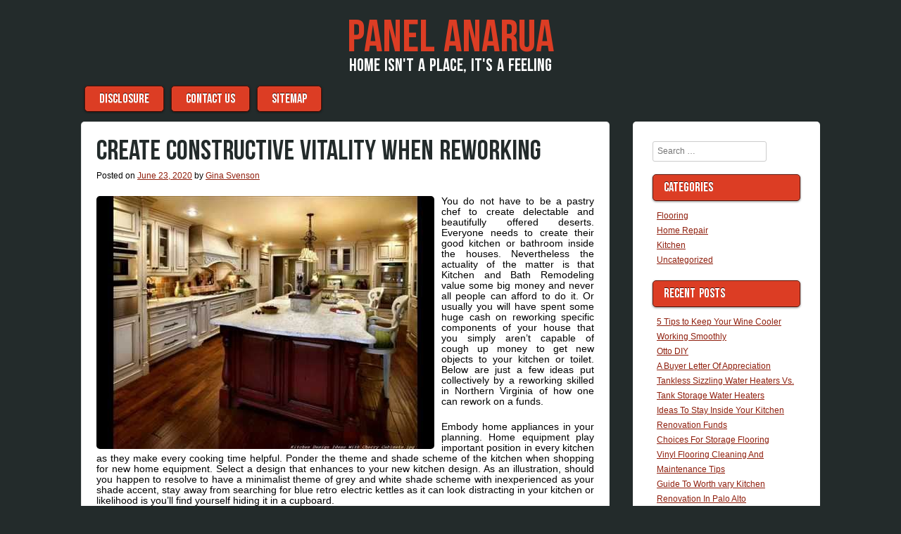

--- FILE ---
content_type: text/html; charset=UTF-8
request_url: http://www.panelanarua.com/create-constructive-vitality-when-reworking.html
body_size: 10743
content:

<!DOCTYPE html>
<html lang="en-US">

<head>
<meta charset="UTF-8" />
<meta name="viewport" content="width=device-width" />
<title>Create Constructive Vitality When Reworking | Panel Anarua</title>
<link rel="profile" href="http://gmpg.org/xfn/11" />
<link rel="pingback" href="http://www.panelanarua.com/xmlrpc.php" />

<title>Create Constructive Vitality When Reworking &#8211; Panel Anarua</title>
<meta name='robots' content='max-image-preview:large' />
<link rel="alternate" type="application/rss+xml" title="Panel Anarua &raquo; Feed" href="http://www.panelanarua.com/feed" />
<link rel="alternate" type="application/rss+xml" title="Panel Anarua &raquo; Comments Feed" href="http://www.panelanarua.com/comments/feed" />
<link rel="alternate" type="application/rss+xml" title="Panel Anarua &raquo; Create Constructive Vitality When Reworking Comments Feed" href="http://www.panelanarua.com/create-constructive-vitality-when-reworking.html/feed" />
<link rel="alternate" title="oEmbed (JSON)" type="application/json+oembed" href="http://www.panelanarua.com/wp-json/oembed/1.0/embed?url=http%3A%2F%2Fwww.panelanarua.com%2Fcreate-constructive-vitality-when-reworking.html" />
<link rel="alternate" title="oEmbed (XML)" type="text/xml+oembed" href="http://www.panelanarua.com/wp-json/oembed/1.0/embed?url=http%3A%2F%2Fwww.panelanarua.com%2Fcreate-constructive-vitality-when-reworking.html&#038;format=xml" />
<style id='wp-img-auto-sizes-contain-inline-css' type='text/css'>
img:is([sizes=auto i],[sizes^="auto," i]){contain-intrinsic-size:3000px 1500px}
/*# sourceURL=wp-img-auto-sizes-contain-inline-css */
</style>

<style id='wp-emoji-styles-inline-css' type='text/css'>

	img.wp-smiley, img.emoji {
		display: inline !important;
		border: none !important;
		box-shadow: none !important;
		height: 1em !important;
		width: 1em !important;
		margin: 0 0.07em !important;
		vertical-align: -0.1em !important;
		background: none !important;
		padding: 0 !important;
	}
/*# sourceURL=wp-emoji-styles-inline-css */
</style>
<link rel='stylesheet' id='wp-block-library-css' href='http://www.panelanarua.com/wp-includes/css/dist/block-library/style.min.css?ver=6.9' type='text/css' media='all' />
<style id='global-styles-inline-css' type='text/css'>
:root{--wp--preset--aspect-ratio--square: 1;--wp--preset--aspect-ratio--4-3: 4/3;--wp--preset--aspect-ratio--3-4: 3/4;--wp--preset--aspect-ratio--3-2: 3/2;--wp--preset--aspect-ratio--2-3: 2/3;--wp--preset--aspect-ratio--16-9: 16/9;--wp--preset--aspect-ratio--9-16: 9/16;--wp--preset--color--black: #000000;--wp--preset--color--cyan-bluish-gray: #abb8c3;--wp--preset--color--white: #ffffff;--wp--preset--color--pale-pink: #f78da7;--wp--preset--color--vivid-red: #cf2e2e;--wp--preset--color--luminous-vivid-orange: #ff6900;--wp--preset--color--luminous-vivid-amber: #fcb900;--wp--preset--color--light-green-cyan: #7bdcb5;--wp--preset--color--vivid-green-cyan: #00d084;--wp--preset--color--pale-cyan-blue: #8ed1fc;--wp--preset--color--vivid-cyan-blue: #0693e3;--wp--preset--color--vivid-purple: #9b51e0;--wp--preset--gradient--vivid-cyan-blue-to-vivid-purple: linear-gradient(135deg,rgb(6,147,227) 0%,rgb(155,81,224) 100%);--wp--preset--gradient--light-green-cyan-to-vivid-green-cyan: linear-gradient(135deg,rgb(122,220,180) 0%,rgb(0,208,130) 100%);--wp--preset--gradient--luminous-vivid-amber-to-luminous-vivid-orange: linear-gradient(135deg,rgb(252,185,0) 0%,rgb(255,105,0) 100%);--wp--preset--gradient--luminous-vivid-orange-to-vivid-red: linear-gradient(135deg,rgb(255,105,0) 0%,rgb(207,46,46) 100%);--wp--preset--gradient--very-light-gray-to-cyan-bluish-gray: linear-gradient(135deg,rgb(238,238,238) 0%,rgb(169,184,195) 100%);--wp--preset--gradient--cool-to-warm-spectrum: linear-gradient(135deg,rgb(74,234,220) 0%,rgb(151,120,209) 20%,rgb(207,42,186) 40%,rgb(238,44,130) 60%,rgb(251,105,98) 80%,rgb(254,248,76) 100%);--wp--preset--gradient--blush-light-purple: linear-gradient(135deg,rgb(255,206,236) 0%,rgb(152,150,240) 100%);--wp--preset--gradient--blush-bordeaux: linear-gradient(135deg,rgb(254,205,165) 0%,rgb(254,45,45) 50%,rgb(107,0,62) 100%);--wp--preset--gradient--luminous-dusk: linear-gradient(135deg,rgb(255,203,112) 0%,rgb(199,81,192) 50%,rgb(65,88,208) 100%);--wp--preset--gradient--pale-ocean: linear-gradient(135deg,rgb(255,245,203) 0%,rgb(182,227,212) 50%,rgb(51,167,181) 100%);--wp--preset--gradient--electric-grass: linear-gradient(135deg,rgb(202,248,128) 0%,rgb(113,206,126) 100%);--wp--preset--gradient--midnight: linear-gradient(135deg,rgb(2,3,129) 0%,rgb(40,116,252) 100%);--wp--preset--font-size--small: 13px;--wp--preset--font-size--medium: 20px;--wp--preset--font-size--large: 36px;--wp--preset--font-size--x-large: 42px;--wp--preset--spacing--20: 0.44rem;--wp--preset--spacing--30: 0.67rem;--wp--preset--spacing--40: 1rem;--wp--preset--spacing--50: 1.5rem;--wp--preset--spacing--60: 2.25rem;--wp--preset--spacing--70: 3.38rem;--wp--preset--spacing--80: 5.06rem;--wp--preset--shadow--natural: 6px 6px 9px rgba(0, 0, 0, 0.2);--wp--preset--shadow--deep: 12px 12px 50px rgba(0, 0, 0, 0.4);--wp--preset--shadow--sharp: 6px 6px 0px rgba(0, 0, 0, 0.2);--wp--preset--shadow--outlined: 6px 6px 0px -3px rgb(255, 255, 255), 6px 6px rgb(0, 0, 0);--wp--preset--shadow--crisp: 6px 6px 0px rgb(0, 0, 0);}:where(.is-layout-flex){gap: 0.5em;}:where(.is-layout-grid){gap: 0.5em;}body .is-layout-flex{display: flex;}.is-layout-flex{flex-wrap: wrap;align-items: center;}.is-layout-flex > :is(*, div){margin: 0;}body .is-layout-grid{display: grid;}.is-layout-grid > :is(*, div){margin: 0;}:where(.wp-block-columns.is-layout-flex){gap: 2em;}:where(.wp-block-columns.is-layout-grid){gap: 2em;}:where(.wp-block-post-template.is-layout-flex){gap: 1.25em;}:where(.wp-block-post-template.is-layout-grid){gap: 1.25em;}.has-black-color{color: var(--wp--preset--color--black) !important;}.has-cyan-bluish-gray-color{color: var(--wp--preset--color--cyan-bluish-gray) !important;}.has-white-color{color: var(--wp--preset--color--white) !important;}.has-pale-pink-color{color: var(--wp--preset--color--pale-pink) !important;}.has-vivid-red-color{color: var(--wp--preset--color--vivid-red) !important;}.has-luminous-vivid-orange-color{color: var(--wp--preset--color--luminous-vivid-orange) !important;}.has-luminous-vivid-amber-color{color: var(--wp--preset--color--luminous-vivid-amber) !important;}.has-light-green-cyan-color{color: var(--wp--preset--color--light-green-cyan) !important;}.has-vivid-green-cyan-color{color: var(--wp--preset--color--vivid-green-cyan) !important;}.has-pale-cyan-blue-color{color: var(--wp--preset--color--pale-cyan-blue) !important;}.has-vivid-cyan-blue-color{color: var(--wp--preset--color--vivid-cyan-blue) !important;}.has-vivid-purple-color{color: var(--wp--preset--color--vivid-purple) !important;}.has-black-background-color{background-color: var(--wp--preset--color--black) !important;}.has-cyan-bluish-gray-background-color{background-color: var(--wp--preset--color--cyan-bluish-gray) !important;}.has-white-background-color{background-color: var(--wp--preset--color--white) !important;}.has-pale-pink-background-color{background-color: var(--wp--preset--color--pale-pink) !important;}.has-vivid-red-background-color{background-color: var(--wp--preset--color--vivid-red) !important;}.has-luminous-vivid-orange-background-color{background-color: var(--wp--preset--color--luminous-vivid-orange) !important;}.has-luminous-vivid-amber-background-color{background-color: var(--wp--preset--color--luminous-vivid-amber) !important;}.has-light-green-cyan-background-color{background-color: var(--wp--preset--color--light-green-cyan) !important;}.has-vivid-green-cyan-background-color{background-color: var(--wp--preset--color--vivid-green-cyan) !important;}.has-pale-cyan-blue-background-color{background-color: var(--wp--preset--color--pale-cyan-blue) !important;}.has-vivid-cyan-blue-background-color{background-color: var(--wp--preset--color--vivid-cyan-blue) !important;}.has-vivid-purple-background-color{background-color: var(--wp--preset--color--vivid-purple) !important;}.has-black-border-color{border-color: var(--wp--preset--color--black) !important;}.has-cyan-bluish-gray-border-color{border-color: var(--wp--preset--color--cyan-bluish-gray) !important;}.has-white-border-color{border-color: var(--wp--preset--color--white) !important;}.has-pale-pink-border-color{border-color: var(--wp--preset--color--pale-pink) !important;}.has-vivid-red-border-color{border-color: var(--wp--preset--color--vivid-red) !important;}.has-luminous-vivid-orange-border-color{border-color: var(--wp--preset--color--luminous-vivid-orange) !important;}.has-luminous-vivid-amber-border-color{border-color: var(--wp--preset--color--luminous-vivid-amber) !important;}.has-light-green-cyan-border-color{border-color: var(--wp--preset--color--light-green-cyan) !important;}.has-vivid-green-cyan-border-color{border-color: var(--wp--preset--color--vivid-green-cyan) !important;}.has-pale-cyan-blue-border-color{border-color: var(--wp--preset--color--pale-cyan-blue) !important;}.has-vivid-cyan-blue-border-color{border-color: var(--wp--preset--color--vivid-cyan-blue) !important;}.has-vivid-purple-border-color{border-color: var(--wp--preset--color--vivid-purple) !important;}.has-vivid-cyan-blue-to-vivid-purple-gradient-background{background: var(--wp--preset--gradient--vivid-cyan-blue-to-vivid-purple) !important;}.has-light-green-cyan-to-vivid-green-cyan-gradient-background{background: var(--wp--preset--gradient--light-green-cyan-to-vivid-green-cyan) !important;}.has-luminous-vivid-amber-to-luminous-vivid-orange-gradient-background{background: var(--wp--preset--gradient--luminous-vivid-amber-to-luminous-vivid-orange) !important;}.has-luminous-vivid-orange-to-vivid-red-gradient-background{background: var(--wp--preset--gradient--luminous-vivid-orange-to-vivid-red) !important;}.has-very-light-gray-to-cyan-bluish-gray-gradient-background{background: var(--wp--preset--gradient--very-light-gray-to-cyan-bluish-gray) !important;}.has-cool-to-warm-spectrum-gradient-background{background: var(--wp--preset--gradient--cool-to-warm-spectrum) !important;}.has-blush-light-purple-gradient-background{background: var(--wp--preset--gradient--blush-light-purple) !important;}.has-blush-bordeaux-gradient-background{background: var(--wp--preset--gradient--blush-bordeaux) !important;}.has-luminous-dusk-gradient-background{background: var(--wp--preset--gradient--luminous-dusk) !important;}.has-pale-ocean-gradient-background{background: var(--wp--preset--gradient--pale-ocean) !important;}.has-electric-grass-gradient-background{background: var(--wp--preset--gradient--electric-grass) !important;}.has-midnight-gradient-background{background: var(--wp--preset--gradient--midnight) !important;}.has-small-font-size{font-size: var(--wp--preset--font-size--small) !important;}.has-medium-font-size{font-size: var(--wp--preset--font-size--medium) !important;}.has-large-font-size{font-size: var(--wp--preset--font-size--large) !important;}.has-x-large-font-size{font-size: var(--wp--preset--font-size--x-large) !important;}
/*# sourceURL=global-styles-inline-css */
</style>

<style id='classic-theme-styles-inline-css' type='text/css'>
/*! This file is auto-generated */
.wp-block-button__link{color:#fff;background-color:#32373c;border-radius:9999px;box-shadow:none;text-decoration:none;padding:calc(.667em + 2px) calc(1.333em + 2px);font-size:1.125em}.wp-block-file__button{background:#32373c;color:#fff;text-decoration:none}
/*# sourceURL=/wp-includes/css/classic-themes.min.css */
</style>
<link rel='stylesheet' id='style-css' href='http://www.panelanarua.com/wp-content/themes/aplos/style.css?ver=6.9' type='text/css' media='all' />
<link rel="https://api.w.org/" href="http://www.panelanarua.com/wp-json/" /><link rel="alternate" title="JSON" type="application/json" href="http://www.panelanarua.com/wp-json/wp/v2/posts/1258" /><link rel="EditURI" type="application/rsd+xml" title="RSD" href="http://www.panelanarua.com/xmlrpc.php?rsd" />
<meta name="generator" content="WordPress 6.9" />
<link rel="canonical" href="http://www.panelanarua.com/create-constructive-vitality-when-reworking.html" />
<link rel='shortlink' href='http://www.panelanarua.com/?p=1258' />
    <style type="text/css">
        h1,h2,h3,h4,h5,h6,
        .site-title,
        .site-description,
        .entry-title,
        .page-title,
        .widget-title,
        .main-navigation li,
        button,
        html input[type="button"],
        input[type="reset"],
        input[type="submit"],
        button:hover,
        html input[type="button"]:hover,
        input[type="reset"]:hover,
        input[type="submit"]:hover,
        button:focus,
        html input[type="button"]:focus,
        input[type="reset"]:focus,
        input[type="submit"]:focus,
        button:active,
        html input[type="button"]:active,
        input[type="reset"]:active,
        input[type="submit"]:active {
            font-family: BebasNeue, Verdana, sans-serif;
        }
    </style>     <style type="text/css">
        .site-title a,
        .site-title a:hover,
        .site-title a:visited,
        .site-title a:focus,
        .site-title a:active,
        .site-info a,
        .site-info a:visited {
            color: #DC3D24;
        }
        .main-navigation li,
        .widget-title,
        button,
        html input[type="button"],
        input[type="reset"],
        input[type="submit"],
        button:hover,
        html input[type="button"]:hover,
        input[type="reset"]:hover,
        input[type="submit"]:hover,
        button:focus,
        html input[type="button"]:focus,
        input[type="reset"]:focus,
        input[type="submit"]:focus,
        button:active,
        html input[type="button"]:active,
        input[type="reset"]:active,
        input[type="submit"]:active {
            background: #DC3D24;
            color: #FFF;
            border: 1px solid #5E0D00;
        }
        .site-description {
            color: #FFF;
        }
        .main-navigation a,
        .main-navigation a:hover,
        .main-navigation a:visited,
        .main-navigation a:focus,
        .main-navigation a:active {
            color: #FFF;
        }
        body,
        .site-header hgroup {
            background: #232B2B;
        }
        article,
        #secondary,
        #tertiary,
        #comments,
        .page-header {
            background: #FFF;
        }
        .entry-title a,
        .entry-title a:visited,
        .entry-title a:hover,
        .entry-title a:active,
        .entry-title a:focus,
         h1,h2,h3,h4,h5,h6 {
            color: #232B2B;
        }
        body,
        p {
            color: #000;
        }
        a,
        a:visited {
            color: #8F1E0C;
        }
        a:hover,
        a:focus,
        a:active,
        .site-info,
        .site-info a:hover,
        .site-info a:focus,
        .site-info a:active {
            color: #EE6D59;
        }
    </style>
          <style type="text/css">
        @media only screen and (max-width: 580px) {
            .menu-toggle {
                display: block;
            }
            .site-navigation li {
                display: none;
            }

            .site-navigation.toggled li,
            .site-navigation.toggled button {
                float: none;
                display: block;
            }
        }
    </style>
		<style type="text/css" id="wp-custom-css">
			 .post{ text-align: justify; 
}		</style>
		</head>

<body class="wp-singular post-template-default single single-post postid-1258 single-format-standard wp-theme-aplos twocol">

<div id="page" class="hfeed site">
    <header id="masthead" class="site-header" role="banner">
        <hgroup>
            <h1 class="site-title"><a href="http://www.panelanarua.com/" title="Panel Anarua" rel="home">Panel Anarua</a></h1>
            <h2 class="site-description">Home isn&#039;t a place, it&#039;s a feeling</h2>
                    </hgroup>
        <nav role="navigation" class="site-navigation main-navigation">
            <h1 class="screen-reader-text">Menu</h1>
            <div class="screen-reader-text skip-link"><a href="#content" title="Skip to content">Skip to content</a></div>
            <button class="menu-toggle">&#9776;</button>
            <div class="menu-p-container"><ul id="menu-p" class="menu"><li id="menu-item-18" class="menu-item menu-item-type-post_type menu-item-object-page menu-item-18"><a href="http://www.panelanarua.com/disclosure">DISCLOSURE</a></li>
<li id="menu-item-19" class="menu-item menu-item-type-post_type menu-item-object-page menu-item-19"><a href="http://www.panelanarua.com/contact-us">CONTACT US</a></li>
<li id="menu-item-20" class="menu-item menu-item-type-post_type menu-item-object-page menu-item-20"><a href="http://www.panelanarua.com/sitemap">SITEMAP</a></li>
</ul></div>        </nav><!-- .site-navigation .main-navigation -->
    </header><!-- #masthead .site-header -->
<div id="main" class="site-main">


        <div id="primary" class="content-area">
            <div id="content" class="site-content" role="main">

            
                    <nav role="navigation" id="nav-above" class="site-navigation post-navigation">
        <h1 class="screen-reader-text">Post navigation</h1>

    
        <div class="nav-previous"><a href="http://www.panelanarua.com/flooring-alternate-choices-to-transform-your-place.html" rel="prev"><span class="meta-nav">&larr;</span> Flooring Alternate choices To Transform Your Place</a></div>        <div class="nav-next"><a href="http://www.panelanarua.com/four-issues-you-need-to-have-in-mind-when-remodeling-the-kitchen.html" rel="next">four Issues You Need To Have in mind When Remodeling The Kitchen <span class="meta-nav">&rarr;</span></a></div>
    
    </nav><!-- #nav-above -->
    
                
<article id="post-1258" class="post-1258 post type-post status-publish format-standard hentry category-kitchen tag-create">
    <header class="entry-header">
                <h1 class="entry-title">Create Constructive Vitality When Reworking</h1>

        <div class="entry-meta">
            Posted on <a href="http://www.panelanarua.com/create-constructive-vitality-when-reworking.html" title="12:23 pm" rel="bookmark"><time class="entry-date" datetime="2020-06-23T12:23:59+00:00" pubdate>June 23, 2020</time></a><span class="byline"> by <span class="author vcard"><a class="url fn n" href="http://www.panelanarua.com/author/adpanel" title="View all posts by Gina Svenson" rel="author">Gina Svenson</a></span></span>        </div><!-- .entry-meta -->
    </header><!-- .entry-header -->

    <div class="entry-content">
        <p><img decoding="async" class='wp-post-image' style='float:left;margin-right:10px;' src="https://i.ytimg.com/vi/o0irp12wAos/hqdefault.jpg" width="415px" alt="Kitchen Design Ideas">You do not have to be a pastry chef to create delectable and beautifully offered deserts. Everyone needs to create their good kitchen or bathroom inside the houses. Nevertheless the actuality of the matter is that Kitchen and Bath Remodeling value some big money and never all people can afford to do it. Or usually you will have spent some huge cash on reworking specific components of your house that you simply aren&#8217;t capable of cough up money to get new objects to your kitchen or toilet. Below are just a few ideas put collectively by a reworking skilled in Northern Virginia of how one can rework on a funds.</p>
<p>Embody home appliances in your planning. Home equipment play important position in every kitchen as they make every cooking time helpful. Ponder the theme and shade scheme of the kitchen when shopping for new home equipment. Select a design that enhances to your new kitchen design. As an illustration, should you happen to resolve to have a minimalist theme of grey and white shade scheme with inexperienced as your shade accent, stay away from searching for blue retro electric kettles as it can look distracting in your kitchen or likelihood is you&#8217;ll find yourself hiding it in a cupboard.</p>
<p>Dwelling transforming is a gigantic trade, producing approximately $forty seven billion in income throughout the United States. Virtually each home owner has commenced a home enchancment enterprise of some form at one degree in their dwelling proudly proudly owning experience. It does not matter what kind of endeavor a homeowner is contemplating, every good venture has 4 points in widespread. The event must be power setting friendly, reasonably priced, low maintenance, and of high-end. When a house enchancment is voluntary, it might be robust to resolve what to rework first. Listed here are some house transforming suggestions that can help you benefit from your mission.</p>
<p>These remodelers present their suppliers in wide selection of kitchen remodels that they&#8217;ve completed and could be an awesome supply of kitchen transforming ideas in your Massive, small or medium Kitchens. Open kitchen rack design is one such design that never goes out of trend. The goal could be to have a diet that mirrors the standard PH of the blood. Sadly our lives within the current day make it tough to easily entry merchandise that are alkaline. In easy phrases, nearly each half spherical us is acidic. Processed meals, meat, dressings, alcohol, espresso, cosmetics are acidic. Identical goes for rumbling ideas, overworking, stress or utilization of experience which produce acidity and produce blood PH under neutral.</p>
<p>Many of the individuals when they don&#8217;t seem to be opting for the kitchen reworking, go for the momentary fixes. The difficulty with short-term fixes is that they&#8217;d simply spoil the look of your kitchen. That is why you don&#8217;t simply must go for the short-time period fixes. Although wooden will not be nice to eat off, it is unbelievable to make use of whereas cooking as it&#8217;s not going to scratch metallic surfaces. Many bakers even imagine that cake batter tastes lots better when combined with a picket spoon, quite than a plastic or metallic one. You can use picket cutlery sets for baking, frying and tossing salads.</p>
            </div><!-- .entry-content -->

    <footer class="entry-meta">
        Filed Under: <a href="http://www.panelanarua.com/category/kitchen" rel="category tag">Kitchen</a> <span class="sep"> | </span> Tagged: <a href="http://www.panelanarua.com/tag/create" rel="tag">create</a>
            </footer><!-- .entry-meta -->
</article><!-- #post-1258 -->


                    <nav role="navigation" id="nav-below" class="site-navigation post-navigation">
        <h1 class="screen-reader-text">Post navigation</h1>

    
        <div class="nav-previous"><a href="http://www.panelanarua.com/flooring-alternate-choices-to-transform-your-place.html" rel="prev"><span class="meta-nav">&larr;</span> Flooring Alternate choices To Transform Your Place</a></div>        <div class="nav-next"><a href="http://www.panelanarua.com/four-issues-you-need-to-have-in-mind-when-remodeling-the-kitchen.html" rel="next">four Issues You Need To Have in mind When Remodeling The Kitchen <span class="meta-nav">&rarr;</span></a></div>
    
    </nav><!-- #nav-below -->
    
                

    <div id="comments" class="comments-area">

    
    
    	<div id="respond" class="comment-respond">
		<h3 id="reply-title" class="comment-reply-title">Leave a Reply <small><a rel="nofollow" id="cancel-comment-reply-link" href="/create-constructive-vitality-when-reworking.html#respond" style="display:none;">Cancel reply</a></small></h3><p class="must-log-in">You must be <a href="http://www.panelanarua.com/wp-login.php?redirect_to=http%3A%2F%2Fwww.panelanarua.com%2Fcreate-constructive-vitality-when-reworking.html">logged in</a> to post a comment.</p>	</div><!-- #respond -->
	
</div><!-- #comments .comments-area -->


            
            </div><!-- #content .site-content -->
        </div><!-- #primary .content-area -->


<div id="secondary" class="widget-area" role="complementary">
        <aside id="search-2" class="widget widget_search">
    <form method="get" id="searchform" action="http://www.panelanarua.com/" role="search">
        <label for="s" class="screen-reader-text">Search</label>
        <input type="text" class="field" name="s" value="" id="s" placeholder="Search &hellip;" />
        <input type="submit" class="submit" name="submit" id="searchsubmit" value="Search" />
    </form>

</aside><aside id="magenet_widget-2" class="widget widget_magenet_widget"><aside class="widget magenet_widget_box"><div class="mads-block"></div></aside></aside><aside id="categories-3" class="widget widget_categories"><h1 class="widget-title">Categories</h1>
			<ul>
					<li class="cat-item cat-item-3"><a href="http://www.panelanarua.com/category/flooring">Flooring</a>
</li>
	<li class="cat-item cat-item-4"><a href="http://www.panelanarua.com/category/home-repair">Home Repair</a>
</li>
	<li class="cat-item cat-item-5"><a href="http://www.panelanarua.com/category/kitchen">Kitchen</a>
</li>
	<li class="cat-item cat-item-1"><a href="http://www.panelanarua.com/category/uncategorized">Uncategorized</a>
</li>
			</ul>

			</aside>
		<aside id="recent-posts-2" class="widget widget_recent_entries">
		<h1 class="widget-title">Recent Posts</h1>
		<ul>
											<li>
					<a href="http://www.panelanarua.com/5-tips-to-keep-your-wine-cooler-working-smoothly.html">5 Tips to Keep Your Wine Cooler Working Smoothly</a>
									</li>
											<li>
					<a href="http://www.panelanarua.com/otto-diy.html">Otto DIY</a>
									</li>
											<li>
					<a href="http://www.panelanarua.com/a-buyer-letter-of-appreciation.html">A Buyer Letter Of Appreciation</a>
									</li>
											<li>
					<a href="http://www.panelanarua.com/tankless-sizzling-water-heaters-vs-tank-storage-water-heaters.html">Tankless Sizzling Water Heaters Vs. Tank Storage Water Heaters</a>
									</li>
											<li>
					<a href="http://www.panelanarua.com/ideas-to-stay-inside-your-kitchen-renovation-funds.html">Ideas To Stay Inside Your Kitchen Renovation Funds</a>
									</li>
											<li>
					<a href="http://www.panelanarua.com/choices-for-storage-flooring.html">Choices For Storage Flooring</a>
									</li>
											<li>
					<a href="http://www.panelanarua.com/vinyl-flooring-cleaning-and-maintenance-tips.html">Vinyl Flooring Cleaning And Maintenance Tips</a>
									</li>
											<li>
					<a href="http://www.panelanarua.com/guide-to-worth-vary-kitchen-renovation-in-palo-alto.html">Guide To Worth vary Kitchen Renovation In Palo Alto</a>
									</li>
											<li>
					<a href="http://www.panelanarua.com/kitchen-remodelers-in-arlington-are-the-best-for-your-remodeling-initiatives.html">Kitchen Remodelers In Arlington Are The Best For Your Remodeling Initiatives</a>
									</li>
											<li>
					<a href="http://www.panelanarua.com/most-interesting-and-perfect-manner-to-conduct-your-bathroom-and-kitchen-remodeling-mission-in-arlington-va.html">Most interesting And Perfect Manner To Conduct Your Bathroom And Kitchen Remodeling Mission In Arlington Va</a>
									</li>
					</ul>

		</aside><aside id="archives-3" class="widget widget_archive"><h1 class="widget-title">Archives</h1>
			<ul>
					<li><a href='http://www.panelanarua.com/2022/08'>August 2022</a></li>
	<li><a href='http://www.panelanarua.com/2021/08'>August 2021</a></li>
	<li><a href='http://www.panelanarua.com/2021/07'>July 2021</a></li>
	<li><a href='http://www.panelanarua.com/2021/06'>June 2021</a></li>
	<li><a href='http://www.panelanarua.com/2021/05'>May 2021</a></li>
	<li><a href='http://www.panelanarua.com/2021/04'>April 2021</a></li>
	<li><a href='http://www.panelanarua.com/2021/03'>March 2021</a></li>
	<li><a href='http://www.panelanarua.com/2021/02'>February 2021</a></li>
	<li><a href='http://www.panelanarua.com/2021/01'>January 2021</a></li>
	<li><a href='http://www.panelanarua.com/2020/12'>December 2020</a></li>
	<li><a href='http://www.panelanarua.com/2020/11'>November 2020</a></li>
	<li><a href='http://www.panelanarua.com/2020/10'>October 2020</a></li>
	<li><a href='http://www.panelanarua.com/2020/09'>September 2020</a></li>
	<li><a href='http://www.panelanarua.com/2020/08'>August 2020</a></li>
	<li><a href='http://www.panelanarua.com/2020/07'>July 2020</a></li>
	<li><a href='http://www.panelanarua.com/2020/06'>June 2020</a></li>
	<li><a href='http://www.panelanarua.com/2020/05'>May 2020</a></li>
			</ul>

			</aside><aside id="tag_cloud-2" class="widget widget_tag_cloud"><h1 class="widget-title">Tags</h1><div class="tagcloud"><a href="http://www.panelanarua.com/tag/acoustical-plaster" class="tag-cloud-link tag-link-58 tag-link-position-1" style="font-size: 8pt;" aria-label="acoustical plaster (1 item)">acoustical plaster</a>
<a href="http://www.panelanarua.com/tag/bathroom" class="tag-cloud-link tag-link-6 tag-link-position-2" style="font-size: 11.612903225806pt;" aria-label="bathroom (4 items)">bathroom</a>
<a href="http://www.panelanarua.com/tag/bathtub" class="tag-cloud-link tag-link-7 tag-link-position-3" style="font-size: 9.6258064516129pt;" aria-label="bathtub (2 items)">bathtub</a>
<a href="http://www.panelanarua.com/tag/cabinets" class="tag-cloud-link tag-link-9 tag-link-position-4" style="font-size: 11.612903225806pt;" aria-label="cabinets (4 items)">cabinets</a>
<a href="http://www.panelanarua.com/tag/carpet" class="tag-cloud-link tag-link-10 tag-link-position-5" style="font-size: 14.322580645161pt;" aria-label="carpet (9 items)">carpet</a>
<a href="http://www.panelanarua.com/tag/cleaning" class="tag-cloud-link tag-link-12 tag-link-position-6" style="font-size: 12.967741935484pt;" aria-label="cleaning (6 items)">cleaning</a>
<a href="http://www.panelanarua.com/tag/cleansing" class="tag-cloud-link tag-link-13 tag-link-position-7" style="font-size: 12.967741935484pt;" aria-label="cleansing (6 items)">cleansing</a>
<a href="http://www.panelanarua.com/tag/clear" class="tag-cloud-link tag-link-14 tag-link-position-8" style="font-size: 9.6258064516129pt;" aria-label="clear (2 items)">clear</a>
<a href="http://www.panelanarua.com/tag/concepts" class="tag-cloud-link tag-link-16 tag-link-position-9" style="font-size: 8pt;" aria-label="concepts (1 item)">concepts</a>
<a href="http://www.panelanarua.com/tag/conduct" class="tag-cloud-link tag-link-17 tag-link-position-10" style="font-size: 9.6258064516129pt;" aria-label="conduct (2 items)">conduct</a>
<a href="http://www.panelanarua.com/tag/create" class="tag-cloud-link tag-link-18 tag-link-position-11" style="font-size: 9.6258064516129pt;" aria-label="create (2 items)">create</a>
<a href="http://www.panelanarua.com/tag/design" class="tag-cloud-link tag-link-19 tag-link-position-12" style="font-size: 14.322580645161pt;" aria-label="design (9 items)">design</a>
<a href="http://www.panelanarua.com/tag/engineered" class="tag-cloud-link tag-link-20 tag-link-position-13" style="font-size: 12.335483870968pt;" aria-label="engineered (5 items)">engineered</a>
<a href="http://www.panelanarua.com/tag/flooring" class="tag-cloud-link tag-link-21 tag-link-position-14" style="font-size: 22pt;" aria-label="flooring (70 items)">flooring</a>
<a href="http://www.panelanarua.com/tag/furnishings" class="tag-cloud-link tag-link-22 tag-link-position-15" style="font-size: 9.6258064516129pt;" aria-label="furnishings (2 items)">furnishings</a>
<a href="http://www.panelanarua.com/tag/hardwood" class="tag-cloud-link tag-link-23 tag-link-position-16" style="font-size: 14.683870967742pt;" aria-label="hardwood (10 items)">hardwood</a>
<a href="http://www.panelanarua.com/tag/heater" class="tag-cloud-link tag-link-24 tag-link-position-17" style="font-size: 16.851612903226pt;" aria-label="heater (18 items)">heater</a>
<a href="http://www.panelanarua.com/tag/house" class="tag-cloud-link tag-link-25 tag-link-position-18" style="font-size: 17.212903225806pt;" aria-label="house (20 items)">house</a>
<a href="http://www.panelanarua.com/tag/housing" class="tag-cloud-link tag-link-26 tag-link-position-19" style="font-size: 13.870967741935pt;" aria-label="housing (8 items)">housing</a>
<a href="http://www.panelanarua.com/tag/ideas" class="tag-cloud-link tag-link-27 tag-link-position-20" style="font-size: 18.025806451613pt;" aria-label="ideas (25 items)">ideas</a>
<a href="http://www.panelanarua.com/tag/improvement" class="tag-cloud-link tag-link-28 tag-link-position-21" style="font-size: 9.6258064516129pt;" aria-label="improvement (2 items)">improvement</a>
<a href="http://www.panelanarua.com/tag/inside" class="tag-cloud-link tag-link-29 tag-link-position-22" style="font-size: 11.612903225806pt;" aria-label="inside (4 items)">inside</a>
<a href="http://www.panelanarua.com/tag/install" class="tag-cloud-link tag-link-30 tag-link-position-23" style="font-size: 10.709677419355pt;" aria-label="install (3 items)">install</a>
<a href="http://www.panelanarua.com/tag/installation" class="tag-cloud-link tag-link-31 tag-link-position-24" style="font-size: 12.335483870968pt;" aria-label="installation (5 items)">installation</a>
<a href="http://www.panelanarua.com/tag/kitchen" class="tag-cloud-link tag-link-32 tag-link-position-25" style="font-size: 21.548387096774pt;" aria-label="kitchen (62 items)">kitchen</a>
<a href="http://www.panelanarua.com/tag/laminate" class="tag-cloud-link tag-link-33 tag-link-position-26" style="font-size: 12.967741935484pt;" aria-label="laminate (6 items)">laminate</a>
<a href="http://www.panelanarua.com/tag/luxury" class="tag-cloud-link tag-link-34 tag-link-position-27" style="font-size: 14.683870967742pt;" aria-label="luxury (10 items)">luxury</a>
<a href="http://www.panelanarua.com/tag/machine" class="tag-cloud-link tag-link-35 tag-link-position-28" style="font-size: 12.335483870968pt;" aria-label="machine (5 items)">machine</a>
<a href="http://www.panelanarua.com/tag/methods" class="tag-cloud-link tag-link-36 tag-link-position-29" style="font-size: 12.335483870968pt;" aria-label="methods (5 items)">methods</a>
<a href="http://www.panelanarua.com/tag/modern" class="tag-cloud-link tag-link-37 tag-link-position-30" style="font-size: 10.709677419355pt;" aria-label="modern (3 items)">modern</a>
<a href="http://www.panelanarua.com/tag/packages" class="tag-cloud-link tag-link-39 tag-link-position-31" style="font-size: 12.335483870968pt;" aria-label="packages (5 items)">packages</a>
<a href="http://www.panelanarua.com/tag/plumbing" class="tag-cloud-link tag-link-41 tag-link-position-32" style="font-size: 16.129032258065pt;" aria-label="plumbing (15 items)">plumbing</a>
<a href="http://www.panelanarua.com/tag/power" class="tag-cloud-link tag-link-42 tag-link-position-33" style="font-size: 10.709677419355pt;" aria-label="power (3 items)">power</a>
<a href="http://www.panelanarua.com/tag/protect" class="tag-cloud-link tag-link-43 tag-link-position-34" style="font-size: 9.6258064516129pt;" aria-label="protect (2 items)">protect</a>
<a href="http://www.panelanarua.com/tag/redesigning" class="tag-cloud-link tag-link-45 tag-link-position-35" style="font-size: 11.612903225806pt;" aria-label="redesigning (4 items)">redesigning</a>
<a href="http://www.panelanarua.com/tag/remodeling" class="tag-cloud-link tag-link-46 tag-link-position-36" style="font-size: 14.683870967742pt;" aria-label="remodeling (10 items)">remodeling</a>
<a href="http://www.panelanarua.com/tag/renovation" class="tag-cloud-link tag-link-47 tag-link-position-37" style="font-size: 15.316129032258pt;" aria-label="renovation (12 items)">renovation</a>
<a href="http://www.panelanarua.com/tag/renovations" class="tag-cloud-link tag-link-48 tag-link-position-38" style="font-size: 9.6258064516129pt;" aria-label="renovations (2 items)">renovations</a>
<a href="http://www.panelanarua.com/tag/repair" class="tag-cloud-link tag-link-49 tag-link-position-39" style="font-size: 16.4pt;" aria-label="repair (16 items)">repair</a>
<a href="http://www.panelanarua.com/tag/repairs" class="tag-cloud-link tag-link-51 tag-link-position-40" style="font-size: 13.870967741935pt;" aria-label="repairs (8 items)">repairs</a>
<a href="http://www.panelanarua.com/tag/storage" class="tag-cloud-link tag-link-53 tag-link-position-41" style="font-size: 12.967741935484pt;" aria-label="storage (6 items)">storage</a>
<a href="http://www.panelanarua.com/tag/toilet" class="tag-cloud-link tag-link-54 tag-link-position-42" style="font-size: 8pt;" aria-label="toilet (1 item)">toilet</a>
<a href="http://www.panelanarua.com/tag/tools" class="tag-cloud-link tag-link-55 tag-link-position-43" style="font-size: 11.612903225806pt;" aria-label="tools (4 items)">tools</a>
<a href="http://www.panelanarua.com/tag/vinyl" class="tag-cloud-link tag-link-56 tag-link-position-44" style="font-size: 18.206451612903pt;" aria-label="vinyl (26 items)">vinyl</a>
<a href="http://www.panelanarua.com/tag/waterproof" class="tag-cloud-link tag-link-57 tag-link-position-45" style="font-size: 10.709677419355pt;" aria-label="waterproof (3 items)">waterproof</a></div>
</aside></div><!-- #secondary .widget-area -->

<!-- wmm w -->
</div><!-- #main .site-main -->

<footer id="colophon" class="site-footer" role="contentinfo">
    <div class="site-info">
	        <a href="http://wordpress.org/" title="A Semantic Personal Publishing Platform" rel="generator">Proudly powered by WordPress</a>
        <span class="sep"> | </span>
        Theme: Aplos by <a href="http://andynoelker.com/" rel="designer">Andy Noelker</a>.    </div><!-- .site-info -->
</footer><!-- #colophon .site-footer -->
</div><!-- #page .hfeed .site -->

<script type="speculationrules">
{"prefetch":[{"source":"document","where":{"and":[{"href_matches":"/*"},{"not":{"href_matches":["/wp-*.php","/wp-admin/*","/wp-content/uploads/*","/wp-content/*","/wp-content/plugins/*","/wp-content/themes/aplos/*","/*\\?(.+)"]}},{"not":{"selector_matches":"a[rel~=\"nofollow\"]"}},{"not":{"selector_matches":".no-prefetch, .no-prefetch a"}}]},"eagerness":"conservative"}]}
</script>
<script type="text/javascript" src="http://www.panelanarua.com/wp-includes/js/comment-reply.min.js?ver=6.9" id="comment-reply-js" async="async" data-wp-strategy="async" fetchpriority="low"></script>
<script type="text/javascript" src="http://www.panelanarua.com/wp-content/themes/aplos/js/navigation.js?ver=20120206" id="navigation-js"></script>
<script id="wp-emoji-settings" type="application/json">
{"baseUrl":"https://s.w.org/images/core/emoji/17.0.2/72x72/","ext":".png","svgUrl":"https://s.w.org/images/core/emoji/17.0.2/svg/","svgExt":".svg","source":{"concatemoji":"http://www.panelanarua.com/wp-includes/js/wp-emoji-release.min.js?ver=6.9"}}
</script>
<script type="module">
/* <![CDATA[ */
/*! This file is auto-generated */
const a=JSON.parse(document.getElementById("wp-emoji-settings").textContent),o=(window._wpemojiSettings=a,"wpEmojiSettingsSupports"),s=["flag","emoji"];function i(e){try{var t={supportTests:e,timestamp:(new Date).valueOf()};sessionStorage.setItem(o,JSON.stringify(t))}catch(e){}}function c(e,t,n){e.clearRect(0,0,e.canvas.width,e.canvas.height),e.fillText(t,0,0);t=new Uint32Array(e.getImageData(0,0,e.canvas.width,e.canvas.height).data);e.clearRect(0,0,e.canvas.width,e.canvas.height),e.fillText(n,0,0);const a=new Uint32Array(e.getImageData(0,0,e.canvas.width,e.canvas.height).data);return t.every((e,t)=>e===a[t])}function p(e,t){e.clearRect(0,0,e.canvas.width,e.canvas.height),e.fillText(t,0,0);var n=e.getImageData(16,16,1,1);for(let e=0;e<n.data.length;e++)if(0!==n.data[e])return!1;return!0}function u(e,t,n,a){switch(t){case"flag":return n(e,"\ud83c\udff3\ufe0f\u200d\u26a7\ufe0f","\ud83c\udff3\ufe0f\u200b\u26a7\ufe0f")?!1:!n(e,"\ud83c\udde8\ud83c\uddf6","\ud83c\udde8\u200b\ud83c\uddf6")&&!n(e,"\ud83c\udff4\udb40\udc67\udb40\udc62\udb40\udc65\udb40\udc6e\udb40\udc67\udb40\udc7f","\ud83c\udff4\u200b\udb40\udc67\u200b\udb40\udc62\u200b\udb40\udc65\u200b\udb40\udc6e\u200b\udb40\udc67\u200b\udb40\udc7f");case"emoji":return!a(e,"\ud83e\u1fac8")}return!1}function f(e,t,n,a){let r;const o=(r="undefined"!=typeof WorkerGlobalScope&&self instanceof WorkerGlobalScope?new OffscreenCanvas(300,150):document.createElement("canvas")).getContext("2d",{willReadFrequently:!0}),s=(o.textBaseline="top",o.font="600 32px Arial",{});return e.forEach(e=>{s[e]=t(o,e,n,a)}),s}function r(e){var t=document.createElement("script");t.src=e,t.defer=!0,document.head.appendChild(t)}a.supports={everything:!0,everythingExceptFlag:!0},new Promise(t=>{let n=function(){try{var e=JSON.parse(sessionStorage.getItem(o));if("object"==typeof e&&"number"==typeof e.timestamp&&(new Date).valueOf()<e.timestamp+604800&&"object"==typeof e.supportTests)return e.supportTests}catch(e){}return null}();if(!n){if("undefined"!=typeof Worker&&"undefined"!=typeof OffscreenCanvas&&"undefined"!=typeof URL&&URL.createObjectURL&&"undefined"!=typeof Blob)try{var e="postMessage("+f.toString()+"("+[JSON.stringify(s),u.toString(),c.toString(),p.toString()].join(",")+"));",a=new Blob([e],{type:"text/javascript"});const r=new Worker(URL.createObjectURL(a),{name:"wpTestEmojiSupports"});return void(r.onmessage=e=>{i(n=e.data),r.terminate(),t(n)})}catch(e){}i(n=f(s,u,c,p))}t(n)}).then(e=>{for(const n in e)a.supports[n]=e[n],a.supports.everything=a.supports.everything&&a.supports[n],"flag"!==n&&(a.supports.everythingExceptFlag=a.supports.everythingExceptFlag&&a.supports[n]);var t;a.supports.everythingExceptFlag=a.supports.everythingExceptFlag&&!a.supports.flag,a.supports.everything||((t=a.source||{}).concatemoji?r(t.concatemoji):t.wpemoji&&t.twemoji&&(r(t.twemoji),r(t.wpemoji)))});
//# sourceURL=http://www.panelanarua.com/wp-includes/js/wp-emoji-loader.min.js
/* ]]> */
</script>

<script defer src="https://static.cloudflareinsights.com/beacon.min.js/vcd15cbe7772f49c399c6a5babf22c1241717689176015" integrity="sha512-ZpsOmlRQV6y907TI0dKBHq9Md29nnaEIPlkf84rnaERnq6zvWvPUqr2ft8M1aS28oN72PdrCzSjY4U6VaAw1EQ==" data-cf-beacon='{"version":"2024.11.0","token":"bf087ebbfe10435593fed850d423daf4","r":1,"server_timing":{"name":{"cfCacheStatus":true,"cfEdge":true,"cfExtPri":true,"cfL4":true,"cfOrigin":true,"cfSpeedBrain":true},"location_startswith":null}}' crossorigin="anonymous"></script>
</body>
</html>




<!-- Page cached by LiteSpeed Cache 7.7 on 2026-01-22 21:13:11 -->